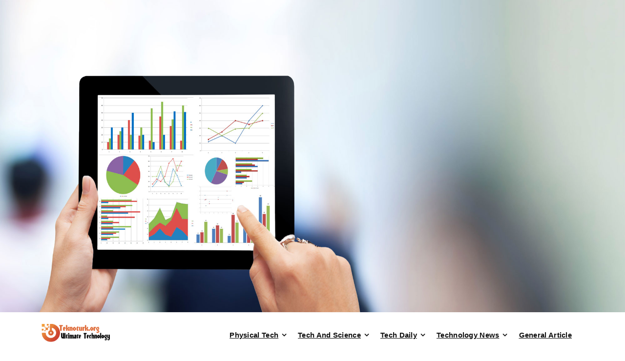

--- FILE ---
content_type: text/html; charset=UTF-8
request_url: https://www.teknoturk.org/biological-sciences.html
body_size: 13705
content:
<!DOCTYPE html>
<html dir="ltr" lang="en-US" prefix="og: https://ogp.me/ns#">
	<head>
		<meta charset="UTF-8">
		<meta name="viewport" content="width=device-width, initial-scale=1">
		<link rel="profile" href="https://gmpg.org/xfn/11">
		
		<title>Biological Sciences | teknoturk.org</title>
	<style>img:is([sizes="auto" i], [sizes^="auto," i]) { contain-intrinsic-size: 3000px 1500px }</style>
	
		<!-- All in One SEO 4.8.7 - aioseo.com -->
	<meta name="robots" content="max-image-preview:large" />
	<meta name="author" content="Author"/>
	<link rel="canonical" href="https://www.teknoturk.org/biological-sciences.html" />
	<meta name="generator" content="All in One SEO (AIOSEO) 4.8.7" />
		<meta property="og:locale" content="en_US" />
		<meta property="og:site_name" content="teknoturk.org | Ultimate Technology" />
		<meta property="og:type" content="article" />
		<meta property="og:title" content="Biological Sciences | teknoturk.org" />
		<meta property="og:url" content="https://www.teknoturk.org/biological-sciences.html" />
		<meta property="og:image" content="https://www.teknoturk.org/wp-content/uploads/2020/09/logo.png" />
		<meta property="og:image:secure_url" content="https://www.teknoturk.org/wp-content/uploads/2020/09/logo.png" />
		<meta property="article:published_time" content="2024-04-03T22:15:35+00:00" />
		<meta property="article:modified_time" content="2023-07-08T05:23:24+00:00" />
		<meta name="twitter:card" content="summary" />
		<meta name="twitter:title" content="Biological Sciences | teknoturk.org" />
		<meta name="twitter:image" content="https://www.teknoturk.org/wp-content/uploads/2020/09/logo.png" />
		<script type="application/ld+json" class="aioseo-schema">
			{"@context":"https:\/\/schema.org","@graph":[{"@type":"Article","@id":"https:\/\/www.teknoturk.org\/biological-sciences.html#article","name":"Biological Sciences | teknoturk.org","headline":"Biological Sciences","author":{"@id":"https:\/\/www.teknoturk.org\/author\/hildagomez#author"},"publisher":{"@id":"https:\/\/www.teknoturk.org\/#organization"},"image":{"@type":"ImageObject","url":"https:\/\/i.ytimg.com\/vi\/bIeoSqpbj9Y\/hqdefault.jpg","@id":"https:\/\/www.teknoturk.org\/biological-sciences.html\/#articleImage"},"datePublished":"2024-04-04T05:15:35+07:00","dateModified":"2023-07-08T12:23:24+07:00","inLanguage":"en-US","mainEntityOfPage":{"@id":"https:\/\/www.teknoturk.org\/biological-sciences.html#webpage"},"isPartOf":{"@id":"https:\/\/www.teknoturk.org\/biological-sciences.html#webpage"},"articleSection":"Biological, biological, sciences"},{"@type":"BreadcrumbList","@id":"https:\/\/www.teknoturk.org\/biological-sciences.html#breadcrumblist","itemListElement":[{"@type":"ListItem","@id":"https:\/\/www.teknoturk.org#listItem","position":1,"name":"Home","item":"https:\/\/www.teknoturk.org","nextItem":{"@type":"ListItem","@id":"https:\/\/www.teknoturk.org\/category\/physical-tech#listItem","name":"Physical Tech"}},{"@type":"ListItem","@id":"https:\/\/www.teknoturk.org\/category\/physical-tech#listItem","position":2,"name":"Physical Tech","item":"https:\/\/www.teknoturk.org\/category\/physical-tech","nextItem":{"@type":"ListItem","@id":"https:\/\/www.teknoturk.org\/category\/physical-tech\/biological#listItem","name":"Biological"},"previousItem":{"@type":"ListItem","@id":"https:\/\/www.teknoturk.org#listItem","name":"Home"}},{"@type":"ListItem","@id":"https:\/\/www.teknoturk.org\/category\/physical-tech\/biological#listItem","position":3,"name":"Biological","item":"https:\/\/www.teknoturk.org\/category\/physical-tech\/biological","nextItem":{"@type":"ListItem","@id":"https:\/\/www.teknoturk.org\/biological-sciences.html#listItem","name":"Biological Sciences"},"previousItem":{"@type":"ListItem","@id":"https:\/\/www.teknoturk.org\/category\/physical-tech#listItem","name":"Physical Tech"}},{"@type":"ListItem","@id":"https:\/\/www.teknoturk.org\/biological-sciences.html#listItem","position":4,"name":"Biological Sciences","previousItem":{"@type":"ListItem","@id":"https:\/\/www.teknoturk.org\/category\/physical-tech\/biological#listItem","name":"Biological"}}]},{"@type":"Organization","@id":"https:\/\/www.teknoturk.org\/#organization","name":"teknoturk.org","description":"Ultimate Technology","url":"https:\/\/www.teknoturk.org\/","logo":{"@type":"ImageObject","url":"https:\/\/www.teknoturk.org\/wp-content\/uploads\/2020\/09\/logo.png","@id":"https:\/\/www.teknoturk.org\/biological-sciences.html\/#organizationLogo","width":1874,"height":503},"image":{"@id":"https:\/\/www.teknoturk.org\/biological-sciences.html\/#organizationLogo"}},{"@type":"Person","@id":"https:\/\/www.teknoturk.org\/author\/hildagomez#author","url":"https:\/\/www.teknoturk.org\/author\/hildagomez","name":"Author","image":{"@type":"ImageObject","@id":"https:\/\/www.teknoturk.org\/biological-sciences.html#authorImage","url":"https:\/\/secure.gravatar.com\/avatar\/d4c4c423e1fb9156347c72c16f8790a63e860bac75890f3d7915fd88c70f0651?s=96&d=mm&r=g","width":96,"height":96,"caption":"Author"}},{"@type":"WebPage","@id":"https:\/\/www.teknoturk.org\/biological-sciences.html#webpage","url":"https:\/\/www.teknoturk.org\/biological-sciences.html","name":"Biological Sciences | teknoturk.org","inLanguage":"en-US","isPartOf":{"@id":"https:\/\/www.teknoturk.org\/#website"},"breadcrumb":{"@id":"https:\/\/www.teknoturk.org\/biological-sciences.html#breadcrumblist"},"author":{"@id":"https:\/\/www.teknoturk.org\/author\/hildagomez#author"},"creator":{"@id":"https:\/\/www.teknoturk.org\/author\/hildagomez#author"},"datePublished":"2024-04-04T05:15:35+07:00","dateModified":"2023-07-08T12:23:24+07:00"},{"@type":"WebSite","@id":"https:\/\/www.teknoturk.org\/#website","url":"https:\/\/www.teknoturk.org\/","name":"teknoturk.org","description":"Ultimate Technology","inLanguage":"en-US","publisher":{"@id":"https:\/\/www.teknoturk.org\/#organization"}}]}
		</script>
		<!-- All in One SEO -->

<link rel='dns-prefetch' href='//fonts.googleapis.com' />
<link rel="alternate" type="application/rss+xml" title="teknoturk.org &raquo; Feed" href="https://www.teknoturk.org/feed" />
<script type="text/javascript">
/* <![CDATA[ */
window._wpemojiSettings = {"baseUrl":"https:\/\/s.w.org\/images\/core\/emoji\/16.0.1\/72x72\/","ext":".png","svgUrl":"https:\/\/s.w.org\/images\/core\/emoji\/16.0.1\/svg\/","svgExt":".svg","source":{"concatemoji":"https:\/\/www.teknoturk.org\/wp-includes\/js\/wp-emoji-release.min.js?ver=43debd6fb82f71d8002c29905fbd4270"}};
/*! This file is auto-generated */
!function(s,n){var o,i,e;function c(e){try{var t={supportTests:e,timestamp:(new Date).valueOf()};sessionStorage.setItem(o,JSON.stringify(t))}catch(e){}}function p(e,t,n){e.clearRect(0,0,e.canvas.width,e.canvas.height),e.fillText(t,0,0);var t=new Uint32Array(e.getImageData(0,0,e.canvas.width,e.canvas.height).data),a=(e.clearRect(0,0,e.canvas.width,e.canvas.height),e.fillText(n,0,0),new Uint32Array(e.getImageData(0,0,e.canvas.width,e.canvas.height).data));return t.every(function(e,t){return e===a[t]})}function u(e,t){e.clearRect(0,0,e.canvas.width,e.canvas.height),e.fillText(t,0,0);for(var n=e.getImageData(16,16,1,1),a=0;a<n.data.length;a++)if(0!==n.data[a])return!1;return!0}function f(e,t,n,a){switch(t){case"flag":return n(e,"\ud83c\udff3\ufe0f\u200d\u26a7\ufe0f","\ud83c\udff3\ufe0f\u200b\u26a7\ufe0f")?!1:!n(e,"\ud83c\udde8\ud83c\uddf6","\ud83c\udde8\u200b\ud83c\uddf6")&&!n(e,"\ud83c\udff4\udb40\udc67\udb40\udc62\udb40\udc65\udb40\udc6e\udb40\udc67\udb40\udc7f","\ud83c\udff4\u200b\udb40\udc67\u200b\udb40\udc62\u200b\udb40\udc65\u200b\udb40\udc6e\u200b\udb40\udc67\u200b\udb40\udc7f");case"emoji":return!a(e,"\ud83e\udedf")}return!1}function g(e,t,n,a){var r="undefined"!=typeof WorkerGlobalScope&&self instanceof WorkerGlobalScope?new OffscreenCanvas(300,150):s.createElement("canvas"),o=r.getContext("2d",{willReadFrequently:!0}),i=(o.textBaseline="top",o.font="600 32px Arial",{});return e.forEach(function(e){i[e]=t(o,e,n,a)}),i}function t(e){var t=s.createElement("script");t.src=e,t.defer=!0,s.head.appendChild(t)}"undefined"!=typeof Promise&&(o="wpEmojiSettingsSupports",i=["flag","emoji"],n.supports={everything:!0,everythingExceptFlag:!0},e=new Promise(function(e){s.addEventListener("DOMContentLoaded",e,{once:!0})}),new Promise(function(t){var n=function(){try{var e=JSON.parse(sessionStorage.getItem(o));if("object"==typeof e&&"number"==typeof e.timestamp&&(new Date).valueOf()<e.timestamp+604800&&"object"==typeof e.supportTests)return e.supportTests}catch(e){}return null}();if(!n){if("undefined"!=typeof Worker&&"undefined"!=typeof OffscreenCanvas&&"undefined"!=typeof URL&&URL.createObjectURL&&"undefined"!=typeof Blob)try{var e="postMessage("+g.toString()+"("+[JSON.stringify(i),f.toString(),p.toString(),u.toString()].join(",")+"));",a=new Blob([e],{type:"text/javascript"}),r=new Worker(URL.createObjectURL(a),{name:"wpTestEmojiSupports"});return void(r.onmessage=function(e){c(n=e.data),r.terminate(),t(n)})}catch(e){}c(n=g(i,f,p,u))}t(n)}).then(function(e){for(var t in e)n.supports[t]=e[t],n.supports.everything=n.supports.everything&&n.supports[t],"flag"!==t&&(n.supports.everythingExceptFlag=n.supports.everythingExceptFlag&&n.supports[t]);n.supports.everythingExceptFlag=n.supports.everythingExceptFlag&&!n.supports.flag,n.DOMReady=!1,n.readyCallback=function(){n.DOMReady=!0}}).then(function(){return e}).then(function(){var e;n.supports.everything||(n.readyCallback(),(e=n.source||{}).concatemoji?t(e.concatemoji):e.wpemoji&&e.twemoji&&(t(e.twemoji),t(e.wpemoji)))}))}((window,document),window._wpemojiSettings);
/* ]]> */
</script>
<style id='wp-emoji-styles-inline-css' type='text/css'>

	img.wp-smiley, img.emoji {
		display: inline !important;
		border: none !important;
		box-shadow: none !important;
		height: 1em !important;
		width: 1em !important;
		margin: 0 0.07em !important;
		vertical-align: -0.1em !important;
		background: none !important;
		padding: 0 !important;
	}
</style>
<link rel='stylesheet' id='wp-block-library-css' href='https://www.teknoturk.org/wp-includes/css/dist/block-library/style.min.css?ver=43debd6fb82f71d8002c29905fbd4270' type='text/css' media='all' />
<style id='classic-theme-styles-inline-css' type='text/css'>
/*! This file is auto-generated */
.wp-block-button__link{color:#fff;background-color:#32373c;border-radius:9999px;box-shadow:none;text-decoration:none;padding:calc(.667em + 2px) calc(1.333em + 2px);font-size:1.125em}.wp-block-file__button{background:#32373c;color:#fff;text-decoration:none}
</style>
<style id='global-styles-inline-css' type='text/css'>
:root{--wp--preset--aspect-ratio--square: 1;--wp--preset--aspect-ratio--4-3: 4/3;--wp--preset--aspect-ratio--3-4: 3/4;--wp--preset--aspect-ratio--3-2: 3/2;--wp--preset--aspect-ratio--2-3: 2/3;--wp--preset--aspect-ratio--16-9: 16/9;--wp--preset--aspect-ratio--9-16: 9/16;--wp--preset--color--black: #000000;--wp--preset--color--cyan-bluish-gray: #abb8c3;--wp--preset--color--white: #ffffff;--wp--preset--color--pale-pink: #f78da7;--wp--preset--color--vivid-red: #cf2e2e;--wp--preset--color--luminous-vivid-orange: #ff6900;--wp--preset--color--luminous-vivid-amber: #fcb900;--wp--preset--color--light-green-cyan: #7bdcb5;--wp--preset--color--vivid-green-cyan: #00d084;--wp--preset--color--pale-cyan-blue: #8ed1fc;--wp--preset--color--vivid-cyan-blue: #0693e3;--wp--preset--color--vivid-purple: #9b51e0;--wp--preset--gradient--vivid-cyan-blue-to-vivid-purple: linear-gradient(135deg,rgba(6,147,227,1) 0%,rgb(155,81,224) 100%);--wp--preset--gradient--light-green-cyan-to-vivid-green-cyan: linear-gradient(135deg,rgb(122,220,180) 0%,rgb(0,208,130) 100%);--wp--preset--gradient--luminous-vivid-amber-to-luminous-vivid-orange: linear-gradient(135deg,rgba(252,185,0,1) 0%,rgba(255,105,0,1) 100%);--wp--preset--gradient--luminous-vivid-orange-to-vivid-red: linear-gradient(135deg,rgba(255,105,0,1) 0%,rgb(207,46,46) 100%);--wp--preset--gradient--very-light-gray-to-cyan-bluish-gray: linear-gradient(135deg,rgb(238,238,238) 0%,rgb(169,184,195) 100%);--wp--preset--gradient--cool-to-warm-spectrum: linear-gradient(135deg,rgb(74,234,220) 0%,rgb(151,120,209) 20%,rgb(207,42,186) 40%,rgb(238,44,130) 60%,rgb(251,105,98) 80%,rgb(254,248,76) 100%);--wp--preset--gradient--blush-light-purple: linear-gradient(135deg,rgb(255,206,236) 0%,rgb(152,150,240) 100%);--wp--preset--gradient--blush-bordeaux: linear-gradient(135deg,rgb(254,205,165) 0%,rgb(254,45,45) 50%,rgb(107,0,62) 100%);--wp--preset--gradient--luminous-dusk: linear-gradient(135deg,rgb(255,203,112) 0%,rgb(199,81,192) 50%,rgb(65,88,208) 100%);--wp--preset--gradient--pale-ocean: linear-gradient(135deg,rgb(255,245,203) 0%,rgb(182,227,212) 50%,rgb(51,167,181) 100%);--wp--preset--gradient--electric-grass: linear-gradient(135deg,rgb(202,248,128) 0%,rgb(113,206,126) 100%);--wp--preset--gradient--midnight: linear-gradient(135deg,rgb(2,3,129) 0%,rgb(40,116,252) 100%);--wp--preset--font-size--small: 13px;--wp--preset--font-size--medium: 20px;--wp--preset--font-size--large: 36px;--wp--preset--font-size--x-large: 42px;--wp--preset--spacing--20: 0.44rem;--wp--preset--spacing--30: 0.67rem;--wp--preset--spacing--40: 1rem;--wp--preset--spacing--50: 1.5rem;--wp--preset--spacing--60: 2.25rem;--wp--preset--spacing--70: 3.38rem;--wp--preset--spacing--80: 5.06rem;--wp--preset--shadow--natural: 6px 6px 9px rgba(0, 0, 0, 0.2);--wp--preset--shadow--deep: 12px 12px 50px rgba(0, 0, 0, 0.4);--wp--preset--shadow--sharp: 6px 6px 0px rgba(0, 0, 0, 0.2);--wp--preset--shadow--outlined: 6px 6px 0px -3px rgba(255, 255, 255, 1), 6px 6px rgba(0, 0, 0, 1);--wp--preset--shadow--crisp: 6px 6px 0px rgba(0, 0, 0, 1);}:where(.is-layout-flex){gap: 0.5em;}:where(.is-layout-grid){gap: 0.5em;}body .is-layout-flex{display: flex;}.is-layout-flex{flex-wrap: wrap;align-items: center;}.is-layout-flex > :is(*, div){margin: 0;}body .is-layout-grid{display: grid;}.is-layout-grid > :is(*, div){margin: 0;}:where(.wp-block-columns.is-layout-flex){gap: 2em;}:where(.wp-block-columns.is-layout-grid){gap: 2em;}:where(.wp-block-post-template.is-layout-flex){gap: 1.25em;}:where(.wp-block-post-template.is-layout-grid){gap: 1.25em;}.has-black-color{color: var(--wp--preset--color--black) !important;}.has-cyan-bluish-gray-color{color: var(--wp--preset--color--cyan-bluish-gray) !important;}.has-white-color{color: var(--wp--preset--color--white) !important;}.has-pale-pink-color{color: var(--wp--preset--color--pale-pink) !important;}.has-vivid-red-color{color: var(--wp--preset--color--vivid-red) !important;}.has-luminous-vivid-orange-color{color: var(--wp--preset--color--luminous-vivid-orange) !important;}.has-luminous-vivid-amber-color{color: var(--wp--preset--color--luminous-vivid-amber) !important;}.has-light-green-cyan-color{color: var(--wp--preset--color--light-green-cyan) !important;}.has-vivid-green-cyan-color{color: var(--wp--preset--color--vivid-green-cyan) !important;}.has-pale-cyan-blue-color{color: var(--wp--preset--color--pale-cyan-blue) !important;}.has-vivid-cyan-blue-color{color: var(--wp--preset--color--vivid-cyan-blue) !important;}.has-vivid-purple-color{color: var(--wp--preset--color--vivid-purple) !important;}.has-black-background-color{background-color: var(--wp--preset--color--black) !important;}.has-cyan-bluish-gray-background-color{background-color: var(--wp--preset--color--cyan-bluish-gray) !important;}.has-white-background-color{background-color: var(--wp--preset--color--white) !important;}.has-pale-pink-background-color{background-color: var(--wp--preset--color--pale-pink) !important;}.has-vivid-red-background-color{background-color: var(--wp--preset--color--vivid-red) !important;}.has-luminous-vivid-orange-background-color{background-color: var(--wp--preset--color--luminous-vivid-orange) !important;}.has-luminous-vivid-amber-background-color{background-color: var(--wp--preset--color--luminous-vivid-amber) !important;}.has-light-green-cyan-background-color{background-color: var(--wp--preset--color--light-green-cyan) !important;}.has-vivid-green-cyan-background-color{background-color: var(--wp--preset--color--vivid-green-cyan) !important;}.has-pale-cyan-blue-background-color{background-color: var(--wp--preset--color--pale-cyan-blue) !important;}.has-vivid-cyan-blue-background-color{background-color: var(--wp--preset--color--vivid-cyan-blue) !important;}.has-vivid-purple-background-color{background-color: var(--wp--preset--color--vivid-purple) !important;}.has-black-border-color{border-color: var(--wp--preset--color--black) !important;}.has-cyan-bluish-gray-border-color{border-color: var(--wp--preset--color--cyan-bluish-gray) !important;}.has-white-border-color{border-color: var(--wp--preset--color--white) !important;}.has-pale-pink-border-color{border-color: var(--wp--preset--color--pale-pink) !important;}.has-vivid-red-border-color{border-color: var(--wp--preset--color--vivid-red) !important;}.has-luminous-vivid-orange-border-color{border-color: var(--wp--preset--color--luminous-vivid-orange) !important;}.has-luminous-vivid-amber-border-color{border-color: var(--wp--preset--color--luminous-vivid-amber) !important;}.has-light-green-cyan-border-color{border-color: var(--wp--preset--color--light-green-cyan) !important;}.has-vivid-green-cyan-border-color{border-color: var(--wp--preset--color--vivid-green-cyan) !important;}.has-pale-cyan-blue-border-color{border-color: var(--wp--preset--color--pale-cyan-blue) !important;}.has-vivid-cyan-blue-border-color{border-color: var(--wp--preset--color--vivid-cyan-blue) !important;}.has-vivid-purple-border-color{border-color: var(--wp--preset--color--vivid-purple) !important;}.has-vivid-cyan-blue-to-vivid-purple-gradient-background{background: var(--wp--preset--gradient--vivid-cyan-blue-to-vivid-purple) !important;}.has-light-green-cyan-to-vivid-green-cyan-gradient-background{background: var(--wp--preset--gradient--light-green-cyan-to-vivid-green-cyan) !important;}.has-luminous-vivid-amber-to-luminous-vivid-orange-gradient-background{background: var(--wp--preset--gradient--luminous-vivid-amber-to-luminous-vivid-orange) !important;}.has-luminous-vivid-orange-to-vivid-red-gradient-background{background: var(--wp--preset--gradient--luminous-vivid-orange-to-vivid-red) !important;}.has-very-light-gray-to-cyan-bluish-gray-gradient-background{background: var(--wp--preset--gradient--very-light-gray-to-cyan-bluish-gray) !important;}.has-cool-to-warm-spectrum-gradient-background{background: var(--wp--preset--gradient--cool-to-warm-spectrum) !important;}.has-blush-light-purple-gradient-background{background: var(--wp--preset--gradient--blush-light-purple) !important;}.has-blush-bordeaux-gradient-background{background: var(--wp--preset--gradient--blush-bordeaux) !important;}.has-luminous-dusk-gradient-background{background: var(--wp--preset--gradient--luminous-dusk) !important;}.has-pale-ocean-gradient-background{background: var(--wp--preset--gradient--pale-ocean) !important;}.has-electric-grass-gradient-background{background: var(--wp--preset--gradient--electric-grass) !important;}.has-midnight-gradient-background{background: var(--wp--preset--gradient--midnight) !important;}.has-small-font-size{font-size: var(--wp--preset--font-size--small) !important;}.has-medium-font-size{font-size: var(--wp--preset--font-size--medium) !important;}.has-large-font-size{font-size: var(--wp--preset--font-size--large) !important;}.has-x-large-font-size{font-size: var(--wp--preset--font-size--x-large) !important;}
:where(.wp-block-post-template.is-layout-flex){gap: 1.25em;}:where(.wp-block-post-template.is-layout-grid){gap: 1.25em;}
:where(.wp-block-columns.is-layout-flex){gap: 2em;}:where(.wp-block-columns.is-layout-grid){gap: 2em;}
:root :where(.wp-block-pullquote){font-size: 1.5em;line-height: 1.6;}
</style>
<link rel='stylesheet' id='widgetopts-styles-css' href='https://www.teknoturk.org/wp-content/plugins/widget-options/assets/css/widget-options.css?ver=4.1.2' type='text/css' media='all' />
<link rel='stylesheet' id='conceptly-menus-css' href='https://www.teknoturk.org/wp-content/themes/conceptly/assets/css/menus.css?ver=43debd6fb82f71d8002c29905fbd4270' type='text/css' media='all' />
<link rel='stylesheet' id='bootstrap-min-css' href='https://www.teknoturk.org/wp-content/themes/conceptly/assets/css/bootstrap.min.css?ver=43debd6fb82f71d8002c29905fbd4270' type='text/css' media='all' />
<link rel='stylesheet' id='conceptly-typography-css' href='https://www.teknoturk.org/wp-content/themes/conceptly/assets/css/typography/typograhpy.css?ver=43debd6fb82f71d8002c29905fbd4270' type='text/css' media='all' />
<link rel='stylesheet' id='font-awesome-css' href='https://www.teknoturk.org/wp-content/themes/conceptly/assets/css/fonts/font-awesome/css/font-awesome.min.css?ver=43debd6fb82f71d8002c29905fbd4270' type='text/css' media='all' />
<link rel='stylesheet' id='conceptly-wp-test-css' href='https://www.teknoturk.org/wp-content/themes/conceptly/assets/css/wp-test.css?ver=43debd6fb82f71d8002c29905fbd4270' type='text/css' media='all' />
<link rel='stylesheet' id='conceptly-widget-css' href='https://www.teknoturk.org/wp-content/themes/conceptly/assets/css/widget.css?ver=43debd6fb82f71d8002c29905fbd4270' type='text/css' media='all' />
<link rel='stylesheet' id='conceptly-color-css' href='https://www.teknoturk.org/wp-content/themes/conceptly/assets/css/colors/default.css?ver=43debd6fb82f71d8002c29905fbd4270' type='text/css' media='all' />
<link rel='stylesheet' id='conceptly-style-css' href='https://www.teknoturk.org/wp-content/themes/conceptly/style.css?ver=43debd6fb82f71d8002c29905fbd4270' type='text/css' media='all' />
<style id='conceptly-style-inline-css' type='text/css'>
 .logo img{ 
				max-width:140px;
			}

</style>
<link rel='stylesheet' id='conceptly-responsive-css' href='https://www.teknoturk.org/wp-content/themes/conceptly/assets/css/responsive.css?ver=43debd6fb82f71d8002c29905fbd4270' type='text/css' media='all' />
<link rel='stylesheet' id='conceptly-fonts-css' href='//fonts.googleapis.com/css?family=Open+Sans%3A300%2C400%2C600%2C700%2C800%7CRaleway%3A400%2C700&#038;subset=latin%2Clatin-ext' type='text/css' media='all' />
<link rel='stylesheet' id='wp-add-custom-css-css' href='https://www.teknoturk.org?display_custom_css=css&#038;ver=6.8.3' type='text/css' media='all' />
<script type="text/javascript" src="https://www.teknoturk.org/wp-includes/js/jquery/jquery.min.js?ver=3.7.1" id="jquery-core-js"></script>
<script type="text/javascript" src="https://www.teknoturk.org/wp-includes/js/jquery/jquery-migrate.min.js?ver=3.4.1" id="jquery-migrate-js"></script>
<link rel="https://api.w.org/" href="https://www.teknoturk.org/wp-json/" /><link rel="alternate" title="JSON" type="application/json" href="https://www.teknoturk.org/wp-json/wp/v2/posts/1581" /><link rel="EditURI" type="application/rsd+xml" title="RSD" href="https://www.teknoturk.org/xmlrpc.php?rsd" />
<link rel="alternate" title="oEmbed (JSON)" type="application/json+oembed" href="https://www.teknoturk.org/wp-json/oembed/1.0/embed?url=https%3A%2F%2Fwww.teknoturk.org%2Fbiological-sciences.html" />
<link rel="alternate" title="oEmbed (XML)" type="text/xml+oembed" href="https://www.teknoturk.org/wp-json/oembed/1.0/embed?url=https%3A%2F%2Fwww.teknoturk.org%2Fbiological-sciences.html&#038;format=xml" />
	<style type="text/css">
			.site-title,
		.site-description {
			position: absolute;
			clip: rect(1px, 1px, 1px, 1px);
		}
		</style>
	<link rel="icon" href="https://www.teknoturk.org/wp-content/uploads/2020/09/icon-150x150.png" sizes="32x32" />
<link rel="icon" href="https://www.teknoturk.org/wp-content/uploads/2020/09/icon-300x300.png" sizes="192x192" />
<link rel="apple-touch-icon" href="https://www.teknoturk.org/wp-content/uploads/2020/09/icon-300x300.png" />
<meta name="msapplication-TileImage" content="https://www.teknoturk.org/wp-content/uploads/2020/09/icon-300x300.png" />
	</head>
	
<body data-rsssl=1 class="wp-singular post-template-default single single-post postid-1581 single-format-standard wp-custom-logo wp-theme-conceptly">
<div id="page" class="site">
	<a class="skip-link screen-reader-text" href="#main">Skip to content</a>
	 <!-- Start: Header
============================= -->
	<a href="https://www.teknoturk.org/" id="custom-header" rel="home">
		<img src="https://www.teknoturk.org/wp-content/uploads/2020/09/4.jpg" width="2000" height="1000" alt="teknoturk.org">
	</a>	

    <!-- Start: Navigation
    ============================= -->
    <header id="header-section" class="header active-three">

    	
    	<div class="navigator-wrapper">
    		<div class="theme-mobile-nav d-lg-none d-block ">        
				<div class="container">
					<div class="row">
						<div class="col-12">
							<div class="theme-mobile-menu">
								<div class="mobile-logo">
									<div class="logo">
										<a href="https://www.teknoturk.org/" class="custom-logo-link" rel="home"><img width="1874" height="503" src="https://www.teknoturk.org/wp-content/uploads/2020/09/logo.png" class="custom-logo" alt="teknoturk.org" decoding="async" fetchpriority="high" srcset="https://www.teknoturk.org/wp-content/uploads/2020/09/logo.png 1874w, https://www.teknoturk.org/wp-content/uploads/2020/09/logo-300x81.png 300w, https://www.teknoturk.org/wp-content/uploads/2020/09/logo-1024x275.png 1024w, https://www.teknoturk.org/wp-content/uploads/2020/09/logo-768x206.png 768w, https://www.teknoturk.org/wp-content/uploads/2020/09/logo-1536x412.png 1536w" sizes="(max-width: 1874px) 100vw, 1874px" /></a>																						<p class="site-description">Ultimate Technology</p>
													                        </div>
								</div>		
								<div class="menu-toggle-wrap">
									<div class="mobile-menu-right"></div>
									<div class="hamburger-menu">
										<button type="button" class="menu-toggle">
											<div class="top-bun"></div>
											<div class="meat"></div>
											<div class="bottom-bun"></div>
										</button>
									</div>
								</div>
								<div id="mobile-m" class="mobile-menu">
									<button type="button" class="header-close-menu close-style"></button>
								</div>
							</div>
						</div>
					</div>
				</div>        
		    </div>
    		<div class="nav-area d-none d-lg-block">
		        <div class="navbar-area ">
		            <div class="container">
		                <div class="row">
		                    <div class="col-lg-3 col-6 my-auto">
		                        <div class="logo">
									<a href="https://www.teknoturk.org/" class="custom-logo-link" rel="home"><img width="1874" height="503" src="https://www.teknoturk.org/wp-content/uploads/2020/09/logo.png" class="custom-logo" alt="teknoturk.org" decoding="async" srcset="https://www.teknoturk.org/wp-content/uploads/2020/09/logo.png 1874w, https://www.teknoturk.org/wp-content/uploads/2020/09/logo-300x81.png 300w, https://www.teknoturk.org/wp-content/uploads/2020/09/logo-1024x275.png 1024w, https://www.teknoturk.org/wp-content/uploads/2020/09/logo-768x206.png 768w, https://www.teknoturk.org/wp-content/uploads/2020/09/logo-1536x412.png 1536w" sizes="(max-width: 1874px) 100vw, 1874px" /></a>																				<p class="site-description">Ultimate Technology</p>
											                        </div>
		                    </div>
		                    <div class="col-lg-9 my-auto">
		                    	<div class="theme-menu">
			                        <nav class="menubar">
			                            <ul id="menu-secondary-menu" class="menu-wrap"><li itemscope="itemscope" itemtype="https://www.schema.org/SiteNavigationElement" id="menu-item-51" class="menu-item menu-item-type-taxonomy menu-item-object-category current-post-ancestor menu-item-has-children dropdown menu-item-51 nav-item"><a title="Physical Tech" href="https://www.teknoturk.org/category/physical-tech" class="nav-link">Physical Tech</a>
<span class='d-lg-none mobi_drop'><button type='button' class='fa fa-arrow-right'></button></span><ul class="dropdown-menu"  role="menu">
	<li itemscope="itemscope" itemtype="https://www.schema.org/SiteNavigationElement" id="menu-item-52" class="menu-item menu-item-type-taxonomy menu-item-object-category current-post-ancestor current-menu-parent current-post-parent active menu-item-52 nav-item"><a title="Biological" href="https://www.teknoturk.org/category/physical-tech/biological" class="dropdown-item">Biological</a></li>
	<li itemscope="itemscope" itemtype="https://www.schema.org/SiteNavigationElement" id="menu-item-53" class="menu-item menu-item-type-taxonomy menu-item-object-category menu-item-53 nav-item"><a title="Bomedical Devices" href="https://www.teknoturk.org/category/physical-tech/bomedical-devices" class="dropdown-item">Bomedical Devices</a></li>
	<li itemscope="itemscope" itemtype="https://www.schema.org/SiteNavigationElement" id="menu-item-54" class="menu-item menu-item-type-taxonomy menu-item-object-category menu-item-54 nav-item"><a title="Electrical" href="https://www.teknoturk.org/category/physical-tech/electrical" class="dropdown-item">Electrical</a></li>
	<li itemscope="itemscope" itemtype="https://www.schema.org/SiteNavigationElement" id="menu-item-55" class="menu-item menu-item-type-taxonomy menu-item-object-category menu-item-55 nav-item"><a title="Physical Activity" href="https://www.teknoturk.org/category/physical-tech/physical-activity" class="dropdown-item">Physical Activity</a></li>
	<li itemscope="itemscope" itemtype="https://www.schema.org/SiteNavigationElement" id="menu-item-56" class="menu-item menu-item-type-taxonomy menu-item-object-category menu-item-56 nav-item"><a title="Physical Social" href="https://www.teknoturk.org/category/physical-tech/physical-social" class="dropdown-item">Physical Social</a></li>
</ul>
</li>
<li itemscope="itemscope" itemtype="https://www.schema.org/SiteNavigationElement" id="menu-item-57" class="menu-item menu-item-type-taxonomy menu-item-object-category menu-item-has-children dropdown menu-item-57 nav-item"><a title="Tech And Science" href="https://www.teknoturk.org/category/tech-and-science" class="nav-link">Tech And Science</a>
<span class='d-lg-none mobi_drop'><button type='button' class='fa fa-arrow-right'></button></span><ul class="dropdown-menu" aria-labelledby="d-lg-none mobi_drop&#039;&gt;&lt;button type=&#039;button&#039; class=&#039;fa fa-arrow-right&#039;&gt;&lt;/button&gt;&lt;/span&gt;&lt;ul class=" role="menu">
	<li itemscope="itemscope" itemtype="https://www.schema.org/SiteNavigationElement" id="menu-item-58" class="menu-item menu-item-type-taxonomy menu-item-object-category menu-item-58 nav-item"><a title="Learning Technology" href="https://www.teknoturk.org/category/tech-and-science/learning-technology" class="dropdown-item">Learning Technology</a></li>
	<li itemscope="itemscope" itemtype="https://www.schema.org/SiteNavigationElement" id="menu-item-59" class="menu-item menu-item-type-taxonomy menu-item-object-category menu-item-59 nav-item"><a title="Space And Science" href="https://www.teknoturk.org/category/tech-and-science/space-and-science" class="dropdown-item">Space And Science</a></li>
	<li itemscope="itemscope" itemtype="https://www.schema.org/SiteNavigationElement" id="menu-item-60" class="menu-item menu-item-type-taxonomy menu-item-object-category menu-item-60 nav-item"><a title="Space Investigation" href="https://www.teknoturk.org/category/tech-and-science/space-investigation" class="dropdown-item">Space Investigation</a></li>
	<li itemscope="itemscope" itemtype="https://www.schema.org/SiteNavigationElement" id="menu-item-61" class="menu-item menu-item-type-taxonomy menu-item-object-category menu-item-61 nav-item"><a title="Tech DIY" href="https://www.teknoturk.org/category/tech-and-science/tech-diy" class="dropdown-item">Tech DIY</a></li>
	<li itemscope="itemscope" itemtype="https://www.schema.org/SiteNavigationElement" id="menu-item-62" class="menu-item menu-item-type-taxonomy menu-item-object-category menu-item-62 nav-item"><a title="Tech Research" href="https://www.teknoturk.org/category/tech-and-science/tech-research" class="dropdown-item">Tech Research</a></li>
</ul>
</li>
<li itemscope="itemscope" itemtype="https://www.schema.org/SiteNavigationElement" id="menu-item-63" class="menu-item menu-item-type-taxonomy menu-item-object-category menu-item-has-children dropdown menu-item-63 nav-item"><a title="Tech Daily" href="https://www.teknoturk.org/category/tech-daily" class="nav-link">Tech Daily</a>
<span class='d-lg-none mobi_drop'><button type='button' class='fa fa-arrow-right'></button></span><ul class="dropdown-menu" aria-labelledby="d-lg-none mobi_drop&#039;&gt;&lt;button type=&#039;button&#039; class=&#039;fa fa-arrow-right&#039;&gt;&lt;/button&gt;&lt;/span&gt;&lt;ul class=" role="menu">
	<li itemscope="itemscope" itemtype="https://www.schema.org/SiteNavigationElement" id="menu-item-64" class="menu-item menu-item-type-taxonomy menu-item-object-category menu-item-64 nav-item"><a title="Communications" href="https://www.teknoturk.org/category/tech-daily/communications" class="dropdown-item">Communications</a></li>
	<li itemscope="itemscope" itemtype="https://www.schema.org/SiteNavigationElement" id="menu-item-65" class="menu-item menu-item-type-taxonomy menu-item-object-category menu-item-65 nav-item"><a title="Gadget" href="https://www.teknoturk.org/category/tech-daily/gadget" class="dropdown-item">Gadget</a></li>
	<li itemscope="itemscope" itemtype="https://www.schema.org/SiteNavigationElement" id="menu-item-66" class="menu-item menu-item-type-taxonomy menu-item-object-category menu-item-66 nav-item"><a title="Mobile Phones" href="https://www.teknoturk.org/category/tech-daily/mobile-phones" class="dropdown-item">Mobile Phones</a></li>
	<li itemscope="itemscope" itemtype="https://www.schema.org/SiteNavigationElement" id="menu-item-67" class="menu-item menu-item-type-taxonomy menu-item-object-category menu-item-67 nav-item"><a title="Tech Analyst" href="https://www.teknoturk.org/category/tech-daily/tech-analyst" class="dropdown-item">Tech Analyst</a></li>
	<li itemscope="itemscope" itemtype="https://www.schema.org/SiteNavigationElement" id="menu-item-68" class="menu-item menu-item-type-taxonomy menu-item-object-category menu-item-68 nav-item"><a title="Tech Companies" href="https://www.teknoturk.org/category/tech-daily/tech-companies" class="dropdown-item">Tech Companies</a></li>
</ul>
</li>
<li itemscope="itemscope" itemtype="https://www.schema.org/SiteNavigationElement" id="menu-item-69" class="menu-item menu-item-type-taxonomy menu-item-object-category menu-item-has-children dropdown menu-item-69 nav-item"><a title="Technology News" href="https://www.teknoturk.org/category/technology-news" class="nav-link">Technology News</a>
<span class='d-lg-none mobi_drop'><button type='button' class='fa fa-arrow-right'></button></span><ul class="dropdown-menu" aria-labelledby="d-lg-none mobi_drop&#039;&gt;&lt;button type=&#039;button&#039; class=&#039;fa fa-arrow-right&#039;&gt;&lt;/button&gt;&lt;/span&gt;&lt;ul class=" role="menu">
	<li itemscope="itemscope" itemtype="https://www.schema.org/SiteNavigationElement" id="menu-item-70" class="menu-item menu-item-type-taxonomy menu-item-object-category menu-item-70 nav-item"><a title="Important Technology" href="https://www.teknoturk.org/category/technology-news/important-technology" class="dropdown-item">Important Technology</a></li>
	<li itemscope="itemscope" itemtype="https://www.schema.org/SiteNavigationElement" id="menu-item-71" class="menu-item menu-item-type-taxonomy menu-item-object-category menu-item-71 nav-item"><a title="Latest Tech News" href="https://www.teknoturk.org/category/technology-news/latest-tech-news" class="dropdown-item">Latest Tech News</a></li>
	<li itemscope="itemscope" itemtype="https://www.schema.org/SiteNavigationElement" id="menu-item-72" class="menu-item menu-item-type-taxonomy menu-item-object-category menu-item-72 nav-item"><a title="Tech Review" href="https://www.teknoturk.org/category/technology-news/tech-review" class="dropdown-item">Tech Review</a></li>
	<li itemscope="itemscope" itemtype="https://www.schema.org/SiteNavigationElement" id="menu-item-73" class="menu-item menu-item-type-taxonomy menu-item-object-category menu-item-73 nav-item"><a title="Technology Features" href="https://www.teknoturk.org/category/technology-news/technology-features" class="dropdown-item">Technology Features</a></li>
	<li itemscope="itemscope" itemtype="https://www.schema.org/SiteNavigationElement" id="menu-item-74" class="menu-item menu-item-type-taxonomy menu-item-object-category menu-item-74 nav-item"><a title="Technology Updates" href="https://www.teknoturk.org/category/technology-news/technology-updates" class="dropdown-item">Technology Updates</a></li>
</ul>
</li>
<li itemscope="itemscope" itemtype="https://www.schema.org/SiteNavigationElement" id="menu-item-50" class="menu-item menu-item-type-taxonomy menu-item-object-category menu-item-50 nav-item"><a title="General Article" href="https://www.teknoturk.org/category/general-article" class="nav-link">General Article</a></li>
</ul>			                        </nav>	
			                        <div class="menu-right">			
				                        <ul class="header-wrap-right">
																						
															                        </ul>
				                    </div>
			                    </div>
		                    </div>
						</div>
			        </div>
		        </div>
		    </div>
	    </div>
    </header>
    <!-- Quik search -->
	<div class="view-search-btn header-search-popup">
		<div class="search-overlay-layer"></div>
		<div class="search-overlay-layer"></div>
		<div class="search-overlay-layer"></div>
	    <form method="get" class="search-form" action="https://www.teknoturk.org/" aria-label="Site Search">
	        <span class="screen-reader-text">Search for:</span>
	        <input type="search" class="search-field header-search-field" placeholder="Type To Search" name="s" id="popfocus" value="" autofocus>
	        <button type="submit" class="search-submit"><i class="fa fa-search"></i></button>
	    </form>
        <button type="button" class="close-style header-search-close"></button>
	</div>
	<!-- / -->
    <!-- End: Navigation
    ============================= -->
<!-- End: Breadcrumb Area
============================= -->
	<div id="main">
  <section id="blog-content" class="section-padding-top blog-details-page">
        <div class="container">
            <div class="row">
                <!-- Blog Content -->
                <div class="col-lg-8 col-md-12">
																		<article id="post-1581" class="blog-post post-1581 post type-post status-publish format-standard hentry category-biological tag-biological tag-sciences">
	<figure class="post-thumb">
					</figure>
	<div class="post-content">
				<ul class="meta-info list-inline">
			<li class="post-date"><a href="https://www.teknoturk.org/2024/04"><i class="fa fa-calendar"></i>on 4  Apr  2024</a></li>
			<li class="posted-by"><a href="https://www.teknoturk.org/author/hildagomez"><i class="fa fa-user"></i>By Author</a></li>
			 <li class="tags"><a href=""><i class="fa fa-folder-open"></i><a href="https://www.teknoturk.org/category/physical-tech/biological" rel="category tag">Biological</a></a></li>
		</ul>
		<h4 class="post-title">Biological Sciences</h4><p><img decoding="async" class='wp-post-image' style='float:left;margin-right:10px;' src="https://i.ytimg.com/vi/bIeoSqpbj9Y/hqdefault.jpg" width="254px" alt="biological"></p>
<h2>Study: 18% Of Sun-like Stars May Host Potentially Habitable Earth-sized Exoplanets</h2>
<p>Consider three such points on which there&#8217;s a kind of default place in the literature that is still topic to ongoing philosophical and empirical interrogation. David Queller and Joan Strassmann have supplied one agenda for the empirical study of what they name “the evolution of organismality” (Queller &#038; Strassmann 2009, 2016; Strassmann &#038; Queller 2010). They start from the declare that the definitive feature of organisms is the mixture of excessive cooperation and low conflict between their elements (see additionally Folse &#038; Roughgarden 2010 on organisms). Queller and Strassmann note each that this stuff are matters of diploma and that one can vary independently of the other. They use these parameters to define a two-dimensional area that represents quite a lot of biological individuals, as Figure 7illustrates.</p>
<h3>Molecular Biology</h3>
<p>Yet totally different sorts of organisms leave fossils with distinct sorts of features, and some kinds of organisms are more likely to leave fossils than are others. The evolution of biological people from prokaryotes to single-celled eukaryotes around 2 billion years in the past, and from these to multicellular eukaryotes in the last 600–800 million years, are established details.</p>
<p>There are, nonetheless, questions each about how complexity itself must be measured or conceived and about what empirical evidence there is for viewing the complexity of individuals as increasing over evolutionary time (McShea 1991). Are the number of cell sorts that a person has thought-about (Bonner 1988), the kinds of hierarchical organization it manifests (Maynard Smith 1988), or some extra taxa-particular criterion, similar to the knowledge required to specify the variety of limb-pair types (Cisne 1974)? Fossils represent a principal supply for the factors that have been proposed here.</p>
<p>Second, consider the outermost regions to the left and right of Figure 5, areas four and 5. There are each some components and some groups of organisms that are neither organisms nor Darwinian people nor living brokers. Most parts of the cellular equipment possessed by organisms, corresponding to lysosomes (region four) or ribosomes, are organic people that, like genes, aren&#8217;t dwelling agents, however unlike them, aren&#8217;t Darwinian individuals. Groups with this same standing embody greater taxa, corresponding to species and clades mentioned in section four.</p>
<p>Economies hinge on the right administration of ecological resources, balancing human wants with conservation. We might discover ways to save lots of our oceans whereas utilizing them to supply sufficient meals to feed the nations. We might &#8220;develop&#8221; batteries from bacteria or light buildings with bioluminescent fungi. In 1665, Robert Hooke, used a simple compound microscope to look at a skinny sliver of cork.</p>
<p>In addition, there appear to be no counter-examples to this evolutionary pattern. Yet hypothesis and controversy encompass almost every thing else that has been said about these evolutionary transitions.</p>
<p>But whereas this is a helpful mind-set, perhaps we should always not take talk of messages too critically. For instance, we should not deal with a query about whether prolactin is a report of pregnancy or an instruction to the mammary glands as if it had a literally appropriate answer. Arnon Levy has developed essentially the most subtle model of this view of organic information (Levy 2011).</p>
<p>And even the most optimistic of clade selectionists will probably agree that a comparatively inclusive and various taxon such Bryophyta, consisting of about 10,000 moss species, is not itself a Darwinian individual. Yet if the frequent assumption that monophyletic clades are a type of organic particular person is accepted, Bryophyta will nonetheless depend as a biological individual (De Luna, Newton, &#038; Mishler 2003 Other Internet Resources). That all physiological people have some type of autonomous company is widely recognized and is the intuitive basis for the early systematic formal theorization of organic autonomy undertaken onautopoetic methods by Maturana and Varela and extra lately by Moreno and Mossio .</p>
<p>He observed that the plant tissue consisted of rectangular items that reminded him of the tiny rooms used by monks. He known as these items &#8220;cells.&#8221; In 1676, Anton von Leeuwenhoek printed the primary drawings of living single celled organisms. Theodore Schwann added the knowledge that animal tissue can be composed of cells in 1839. Astrobiology is the study the evolution of life within the universe, including the seek for extraterrestrial life, in accordance with NASA. First, it is not uncommon to view the evolution of individuality itself because the evolution of complexity.</p>
<p>A minority custom has argued that the enthusiasm for data in biology has been a critical theoretical mistaken flip, and that it fosters naive genetic determinism, different distortions of our understanding of the roles of interacting causes, or an implicitly dualist ontology. However, this sceptical response is fading, with key sceptics coming to just accept a modest but real function for informational ideas in the life sciences. Others have taken the critique significantly however tried to distinguish legitimate appeals to data from misleading or faulty ones. The 20th and 21st centuries could also be known to future generations as the beginning of the &#8220;Biological Revolution.&#8221; Beginning with Watson and Crick explaining the structure and function of DNA in 1953, all fields of biology have expanded exponentially and contact every aspect of our lives. Medicine might be changed by development of therapies tailored to a affected person&#8217;s genetic blueprint or by combining biology and technology with brain-controlled prosthetics.</p>
	</div>
</article> 
																                </div>

                <!-- Sidebar -->
                <div class="col-lg-4 col-md-12">
	<section class="sidebar">
		<aside id="search-2" class="widget widget_search">
<form method="get" class="search-form" action="https://www.teknoturk.org/">
	<input type="search" placeholder="Search" name="s" id="s">
	<button><i class="fa fa-search"></i></button>
</form>							
							
							
							</aside>
		<aside id="recent-posts-2" class="widget widget_recent_entries">
		<h5 class="widget-title">Recent Posts</h5>
		<ul>
											<li>
					<a href="https://www.teknoturk.org/light-and-science-technology-9.html">Light And Science &#038; Technology</a>
									</li>
											<li>
					<a href="https://www.teknoturk.org/the-relationship-between-religion-science-and-technology-9.html">The Relationship Between Religion, Science And Technology</a>
									</li>
											<li>
					<a href="https://www.teknoturk.org/importance-of-science-and-technology-in-our-daily-life-9.html">Importance Of Science And Technology In Our Daily Life</a>
									</li>
											<li>
					<a href="https://www.teknoturk.org/technology-articles-technological-news.html">Technology Articles, Technological News</a>
									</li>
											<li>
					<a href="https://www.teknoturk.org/bioinstrumentation-medical-devices.html">Bioinstrumentation &#038; Medical Devices</a>
									</li>
					</ul>

		</aside><aside id="categories-2" class="widget widget_categories"><h5 class="widget-title">Categories</h5>
			<ul>
					<li class="cat-item cat-item-25"><a href="https://www.teknoturk.org/category/physical-tech/biological">Biological</a>
</li>
	<li class="cat-item cat-item-26"><a href="https://www.teknoturk.org/category/physical-tech/bomedical-devices">Bomedical Devices</a>
</li>
	<li class="cat-item cat-item-12"><a href="https://www.teknoturk.org/category/tech-daily/communications">Communications</a>
</li>
	<li class="cat-item cat-item-27"><a href="https://www.teknoturk.org/category/physical-tech/electrical">Electrical</a>
</li>
	<li class="cat-item cat-item-9"><a href="https://www.teknoturk.org/category/tech-daily/gadget">Gadget</a>
</li>
	<li class="cat-item cat-item-1"><a href="https://www.teknoturk.org/category/general-article">General Article</a>
</li>
	<li class="cat-item cat-item-16"><a href="https://www.teknoturk.org/category/technology-news/important-technology">Important Technology</a>
</li>
	<li class="cat-item cat-item-17"><a href="https://www.teknoturk.org/category/technology-news/latest-tech-news">Latest Tech News</a>
</li>
	<li class="cat-item cat-item-18"><a href="https://www.teknoturk.org/category/tech-and-science/learning-technology">Learning Technology</a>
</li>
	<li class="cat-item cat-item-10"><a href="https://www.teknoturk.org/category/tech-daily/mobile-phones">Mobile Phones</a>
</li>
	<li class="cat-item cat-item-919"><a href="https://www.teknoturk.org/category/news-update">News Update</a>
</li>
	<li class="cat-item cat-item-23"><a href="https://www.teknoturk.org/category/physical-tech/physical-activity">Physical Activity</a>
</li>
	<li class="cat-item cat-item-24"><a href="https://www.teknoturk.org/category/physical-tech/physical-social">Physical Social</a>
</li>
	<li class="cat-item cat-item-19"><a href="https://www.teknoturk.org/category/tech-and-science/space-and-science">Space And Science</a>
</li>
	<li class="cat-item cat-item-20"><a href="https://www.teknoturk.org/category/tech-and-science/space-investigation">Space Investigation</a>
</li>
	<li class="cat-item cat-item-11"><a href="https://www.teknoturk.org/category/tech-daily/tech-analyst">Tech Analyst</a>
</li>
	<li class="cat-item cat-item-8"><a href="https://www.teknoturk.org/category/tech-daily/tech-companies">Tech Companies</a>
</li>
	<li class="cat-item cat-item-7"><a href="https://www.teknoturk.org/category/tech-daily">Tech Daily</a>
</li>
	<li class="cat-item cat-item-22"><a href="https://www.teknoturk.org/category/tech-and-science/tech-diy">Tech DIY</a>
</li>
	<li class="cat-item cat-item-21"><a href="https://www.teknoturk.org/category/tech-and-science/tech-research">Tech Research</a>
</li>
	<li class="cat-item cat-item-14"><a href="https://www.teknoturk.org/category/technology-news/tech-review">Tech Review</a>
</li>
	<li class="cat-item cat-item-15"><a href="https://www.teknoturk.org/category/technology-news/technology-features">Technology Features</a>
</li>
	<li class="cat-item cat-item-13"><a href="https://www.teknoturk.org/category/technology-news/technology-updates">Technology Updates</a>
</li>
			</ul>

			</aside><aside id="tag_cloud-2" class="widget widget_tag_cloud"><h5 class="widget-title">Tags</h5><div class="tagcloud"><a href="https://www.teknoturk.org/tag/about" class="tag-cloud-link tag-link-165 tag-link-position-1" style="font-size: 8.1609195402299pt;" aria-label="about (15 items)">about</a>
<a href="https://www.teknoturk.org/tag/between" class="tag-cloud-link tag-link-96 tag-link-position-2" style="font-size: 10.413793103448pt;" aria-label="between (29 items)">between</a>
<a href="https://www.teknoturk.org/tag/biological" class="tag-cloud-link tag-link-99 tag-link-position-3" style="font-size: 8.8045977011494pt;" aria-label="biological (18 items)">biological</a>
<a href="https://www.teknoturk.org/tag/communications" class="tag-cloud-link tag-link-65 tag-link-position-4" style="font-size: 10.655172413793pt;" aria-label="communications (31 items)">communications</a>
<a href="https://www.teknoturk.org/tag/companies" class="tag-cloud-link tag-link-131 tag-link-position-5" style="font-size: 10.252873563218pt;" aria-label="companies (28 items)">companies</a>
<a href="https://www.teknoturk.org/tag/council" class="tag-cloud-link tag-link-55 tag-link-position-6" style="font-size: 9.7701149425287pt;" aria-label="council (24 items)">council</a>
<a href="https://www.teknoturk.org/tag/department" class="tag-cloud-link tag-link-176 tag-link-position-7" style="font-size: 8.9655172413793pt;" aria-label="department (19 items)">department</a>
<a href="https://www.teknoturk.org/tag/developments" class="tag-cloud-link tag-link-118 tag-link-position-8" style="font-size: 9.448275862069pt;" aria-label="developments (22 items)">developments</a>
<a href="https://www.teknoturk.org/tag/devices" class="tag-cloud-link tag-link-33 tag-link-position-9" style="font-size: 8.4022988505747pt;" aria-label="devices (16 items)">devices</a>
<a href="https://www.teknoturk.org/tag/education" class="tag-cloud-link tag-link-89 tag-link-position-10" style="font-size: 8.9655172413793pt;" aria-label="education (19 items)">education</a>
<a href="https://www.teknoturk.org/tag/electric" class="tag-cloud-link tag-link-207 tag-link-position-11" style="font-size: 8pt;" aria-label="electric (14 items)">electric</a>
<a href="https://www.teknoturk.org/tag/exploration" class="tag-cloud-link tag-link-102 tag-link-position-12" style="font-size: 8.8045977011494pt;" aria-label="exploration (18 items)">exploration</a>
<a href="https://www.teknoturk.org/tag/future" class="tag-cloud-link tag-link-125 tag-link-position-13" style="font-size: 10.011494252874pt;" aria-label="future (26 items)">future</a>
<a href="https://www.teknoturk.org/tag/gadgets" class="tag-cloud-link tag-link-52 tag-link-position-14" style="font-size: 9.448275862069pt;" aria-label="gadgets (22 items)">gadgets</a>
<a href="https://www.teknoturk.org/tag/human" class="tag-cloud-link tag-link-144 tag-link-position-15" style="font-size: 8.1609195402299pt;" aria-label="human (15 items)">human</a>
<a href="https://www.teknoturk.org/tag/importance" class="tag-cloud-link tag-link-157 tag-link-position-16" style="font-size: 9.1264367816092pt;" aria-label="importance (20 items)">importance</a>
<a href="https://www.teknoturk.org/tag/important" class="tag-cloud-link tag-link-69 tag-link-position-17" style="font-size: 8.1609195402299pt;" aria-label="important (15 items)">important</a>
<a href="https://www.teknoturk.org/tag/index" class="tag-cloud-link tag-link-151 tag-link-position-18" style="font-size: 8.8045977011494pt;" aria-label="index (18 items)">index</a>
<a href="https://www.teknoturk.org/tag/influence" class="tag-cloud-link tag-link-238 tag-link-position-19" style="font-size: 8.4022988505747pt;" aria-label="influence (16 items)">influence</a>
<a href="https://www.teknoturk.org/tag/information" class="tag-cloud-link tag-link-78 tag-link-position-20" style="font-size: 9.8505747126437pt;" aria-label="information (25 items)">information</a>
<a href="https://www.teknoturk.org/tag/innovation" class="tag-cloud-link tag-link-84 tag-link-position-21" style="font-size: 12.344827586207pt;" aria-label="innovation (52 items)">innovation</a>
<a href="https://www.teknoturk.org/tag/institute" class="tag-cloud-link tag-link-81 tag-link-position-22" style="font-size: 8.8045977011494pt;" aria-label="institute (18 items)">institute</a>
<a href="https://www.teknoturk.org/tag/latest" class="tag-cloud-link tag-link-71 tag-link-position-23" style="font-size: 10.896551724138pt;" aria-label="latest (34 items)">latest</a>
<a href="https://www.teknoturk.org/tag/learning" class="tag-cloud-link tag-link-156 tag-link-position-24" style="font-size: 9.8505747126437pt;" aria-label="learning (25 items)">learning</a>
<a href="https://www.teknoturk.org/tag/major" class="tag-cloud-link tag-link-122 tag-link-position-25" style="font-size: 10.172413793103pt;" aria-label="major (27 items)">major</a>
<a href="https://www.teknoturk.org/tag/medical" class="tag-cloud-link tag-link-32 tag-link-position-26" style="font-size: 9.6091954022988pt;" aria-label="medical (23 items)">medical</a>
<a href="https://www.teknoturk.org/tag/mobile" class="tag-cloud-link tag-link-221 tag-link-position-27" style="font-size: 8.4022988505747pt;" aria-label="mobile (16 items)">mobile</a>
<a href="https://www.teknoturk.org/tag/modern" class="tag-cloud-link tag-link-170 tag-link-position-28" style="font-size: 8.9655172413793pt;" aria-label="modern (19 items)">modern</a>
<a href="https://www.teknoturk.org/tag/phones" class="tag-cloud-link tag-link-228 tag-link-position-29" style="font-size: 9.6091954022988pt;" aria-label="phones (23 items)">phones</a>
<a href="https://www.teknoturk.org/tag/policy" class="tag-cloud-link tag-link-110 tag-link-position-30" style="font-size: 10.413793103448pt;" aria-label="policy (29 items)">policy</a>
<a href="https://www.teknoturk.org/tag/program" class="tag-cloud-link tag-link-112 tag-link-position-31" style="font-size: 10.172413793103pt;" aria-label="program (27 items)">program</a>
<a href="https://www.teknoturk.org/tag/relationship" class="tag-cloud-link tag-link-95 tag-link-position-32" style="font-size: 10.252873563218pt;" aria-label="relationship (28 items)">relationship</a>
<a href="https://www.teknoturk.org/tag/research" class="tag-cloud-link tag-link-47 tag-link-position-33" style="font-size: 11.218390804598pt;" aria-label="research (37 items)">research</a>
<a href="https://www.teknoturk.org/tag/school" class="tag-cloud-link tag-link-154 tag-link-position-34" style="font-size: 8.9655172413793pt;" aria-label="school (19 items)">school</a>
<a href="https://www.teknoturk.org/tag/science" class="tag-cloud-link tag-link-30 tag-link-position-35" style="font-size: 21.51724137931pt;" aria-label="science (718 items)">science</a>
<a href="https://www.teknoturk.org/tag/sciences" class="tag-cloud-link tag-link-35 tag-link-position-36" style="font-size: 9.1264367816092pt;" aria-label="sciences (20 items)">sciences</a>
<a href="https://www.teknoturk.org/tag/society" class="tag-cloud-link tag-link-109 tag-link-position-37" style="font-size: 14.35632183908pt;" aria-label="society (93 items)">society</a>
<a href="https://www.teknoturk.org/tag/space" class="tag-cloud-link tag-link-101 tag-link-position-38" style="font-size: 9.8505747126437pt;" aria-label="space (25 items)">space</a>
<a href="https://www.teknoturk.org/tag/studies" class="tag-cloud-link tag-link-91 tag-link-position-39" style="font-size: 8.9655172413793pt;" aria-label="studies (19 items)">studies</a>
<a href="https://www.teknoturk.org/tag/technologies" class="tag-cloud-link tag-link-39 tag-link-position-40" style="font-size: 8pt;" aria-label="technologies (14 items)">technologies</a>
<a href="https://www.teknoturk.org/tag/technology" class="tag-cloud-link tag-link-29 tag-link-position-41" style="font-size: 22pt;" aria-label="technology (833 items)">technology</a>
<a href="https://www.teknoturk.org/tag/their" class="tag-cloud-link tag-link-286 tag-link-position-42" style="font-size: 8pt;" aria-label="their (14 items)">their</a>
<a href="https://www.teknoturk.org/tag/university" class="tag-cloud-link tag-link-116 tag-link-position-43" style="font-size: 10.896551724138pt;" aria-label="university (34 items)">university</a>
<a href="https://www.teknoturk.org/tag/updates" class="tag-cloud-link tag-link-270 tag-link-position-44" style="font-size: 8.1609195402299pt;" aria-label="updates (15 items)">updates</a>
<a href="https://www.teknoturk.org/tag/worlds" class="tag-cloud-link tag-link-145 tag-link-position-45" style="font-size: 8.4022988505747pt;" aria-label="worlds (16 items)">worlds</a></div>
</aside><aside id="magenet_widget-2" class="widget widget_magenet_widget"><aside class="widget magenet_widget_box"><div class="mads-block"></div></aside></aside><aside id="execphp-2" class="widget widget_execphp"><h5 class="widget-title">Partner Links</h5>			<div class="execphpwidget"></div>
		</aside><aside id="nav_menu-2" class="widget widget_nav_menu"><h5 class="widget-title">About Us</h5><div class="menu-about-us-container"><ul id="menu-about-us" class="menu"><li id="menu-item-19" class="menu-item menu-item-type-post_type menu-item-object-page menu-item-19"><a href="https://www.teknoturk.org/contact-us">Contact Us</a></li>
<li id="menu-item-18" class="menu-item menu-item-type-post_type menu-item-object-page menu-item-18"><a href="https://www.teknoturk.org/advertise-here">Advertise Here</a></li>
<li id="menu-item-16" class="menu-item menu-item-type-post_type menu-item-object-page menu-item-16"><a href="https://www.teknoturk.org/disclosure-policy">Disclosure Policy</a></li>
<li id="menu-item-17" class="menu-item menu-item-type-post_type menu-item-object-page menu-item-17"><a href="https://www.teknoturk.org/sitemap">Sitemap</a></li>
</ul></div></aside>	</section>
</div>            </div>
        </div>
    </section>
    <!-- End: Content Section
    ============================= -->

<!-- wmm w --><section id="footer-copyright">
    <div class="container">
        <div class="row">
            <div class="col-lg-6 col-12 text-lg-left text-center mb-lg-0 mb-3 copyright-text">
														<p>
						Copyright &copy; 2026 teknoturk.org | Powered by <a href="https://www.nayrathemes.com/conceptly-free/" target="_blank">Conceptly WordPress Theme</a>					</p>	
							</div>			
            <div class="col-lg-6 col-12">
                <ul class="text-lg-right text-center payment-method">
                    											                </ul>                
            </div>
        </div>
    </div>
</section>
	<a href="#" class="scrollup boxed-btn"><i class="fa fa-arrow-up"></i></a>
<!-- End: Footer Copyright
============================= -->
</div>
</div>
<script type="speculationrules">
{"prefetch":[{"source":"document","where":{"and":[{"href_matches":"\/*"},{"not":{"href_matches":["\/wp-*.php","\/wp-admin\/*","\/wp-content\/uploads\/*","\/wp-content\/*","\/wp-content\/plugins\/*","\/wp-content\/themes\/conceptly\/*","\/*\\?(.+)"]}},{"not":{"selector_matches":"a[rel~=\"nofollow\"]"}},{"not":{"selector_matches":".no-prefetch, .no-prefetch a"}}]},"eagerness":"conservative"}]}
</script>
<script type="text/javascript" src="https://www.teknoturk.org/wp-content/themes/conceptly/assets/js/bootstrap.min.js?ver=1.0" id="bootstrap-js"></script>
<script type="text/javascript" src="https://www.teknoturk.org/wp-content/themes/conceptly/assets/js/custom.js?ver=43debd6fb82f71d8002c29905fbd4270" id="conceptly-custom-js-js"></script>
<script type="text/javascript" src="https://www.teknoturk.org/wp-content/themes/conceptly/assets/js/skip-link-focus-fix.js?ver=20151215" id="conceptly-skip-link-focus-fix-js"></script>
<script defer src="https://static.cloudflareinsights.com/beacon.min.js/vcd15cbe7772f49c399c6a5babf22c1241717689176015" integrity="sha512-ZpsOmlRQV6y907TI0dKBHq9Md29nnaEIPlkf84rnaERnq6zvWvPUqr2ft8M1aS28oN72PdrCzSjY4U6VaAw1EQ==" data-cf-beacon='{"version":"2024.11.0","token":"5ab35721824c4bbe83503da62a55b9de","r":1,"server_timing":{"name":{"cfCacheStatus":true,"cfEdge":true,"cfExtPri":true,"cfL4":true,"cfOrigin":true,"cfSpeedBrain":true},"location_startswith":null}}' crossorigin="anonymous"></script>
</body>
</html>

<!-- Dynamic page generated in 0.378 seconds. -->
<!-- Cached page generated by WP-Super-Cache on 2026-01-16 13:51:34 -->

<!-- super cache -->